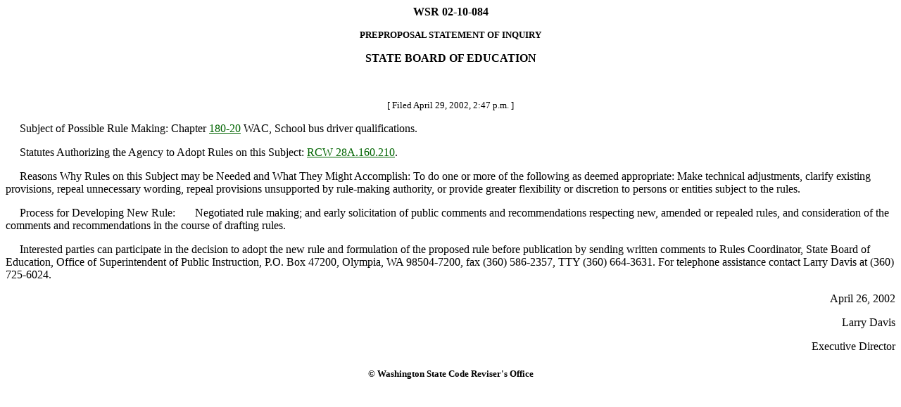

--- FILE ---
content_type: text/html
request_url: https://lawfilesext.leg.wa.gov/Law/WSR/2002/10/02-10-084.htm
body_size: 2041
content:
<HTML><HEAD><TITLE>WASHINGTON STATE REGISTER</TITLE></HEAD>
<BODY text="#000000" link="#006400" vlink="#8D38C9" alink="#C11B17" bgcolor="#FFFFFF">
<!--WSRHEADER--><CENTER><B><!--WSRNUMBER-->WSR 02-10-084<!--WSRNUMBEREND--></B><P><SMALL><B><!--WSRREGTYPE-->PREPROPOSAL STATEMENT OF INQUIRY<!--WSRREGTYPEEND--></B></SMALL></Center><P><CENTER><B><!--WSRAGENCYNAME-->STATE BOARD OF EDUCATION<P><!--WSRAGENCYNAMEEND--></B><BR></CENTER><!--WSRHEADEREND--><SMALL><CENTER>[
Filed April 29, 2002, 
2:47 p.m.
]<P></CENTER></SMALL><P>�����Subject of Possible Rule Making:  Chapter <A href="http://app.leg.wa.gov/WAC/default.aspx?cite=180-20">180-20</A> WAC, School
bus driver qualifications.<P>�����Statutes Authorizing the Agency to Adopt Rules on this Subject:  <A href="http://app.leg.wa.gov/RCW/default.aspx?cite=28A.160.210">RCW 28A.160.210</A>.<P>�����Reasons Why Rules on this Subject may be Needed and What They Might Accomplish:  To do one or more of the following as
deemed appropriate:  Make technical adjustments, clarify existing
provisions, repeal unnecessary wording, repeal provisions
unsupported by rule-making authority, or provide greater
flexibility or discretion to persons or entities subject to the
rules.<P>�����Process for Developing New Rule:  
�����  Negotiated rule making;
and early solicitation of public comments and recommendations
respecting new, amended or repealed rules, and consideration of
the comments and recommendations in the course of drafting rules.
<P>�����Interested parties can participate in the decision to adopt the new rule and formulation of the proposed rule before publication by sending written comments to Rules Coordinator,
State Board of Education, Office of Superintendent of Public
Instruction, P.O. Box 47200, Olympia, WA 98504-7200, fax (360)
586-2357, TTY (360) 664-3631.  For telephone assistance contact
Larry Davis at (360) 725-6024.<P Align="right">April 26, 2002<P></P><P Align="right">Larry Davis<P></P><P Align="right">Executive Director<P></P><div align="center"><center>

</center></div>
<h5 align="center">� Washington State Code Reviser's Office</h5>
</BODY></HTML>